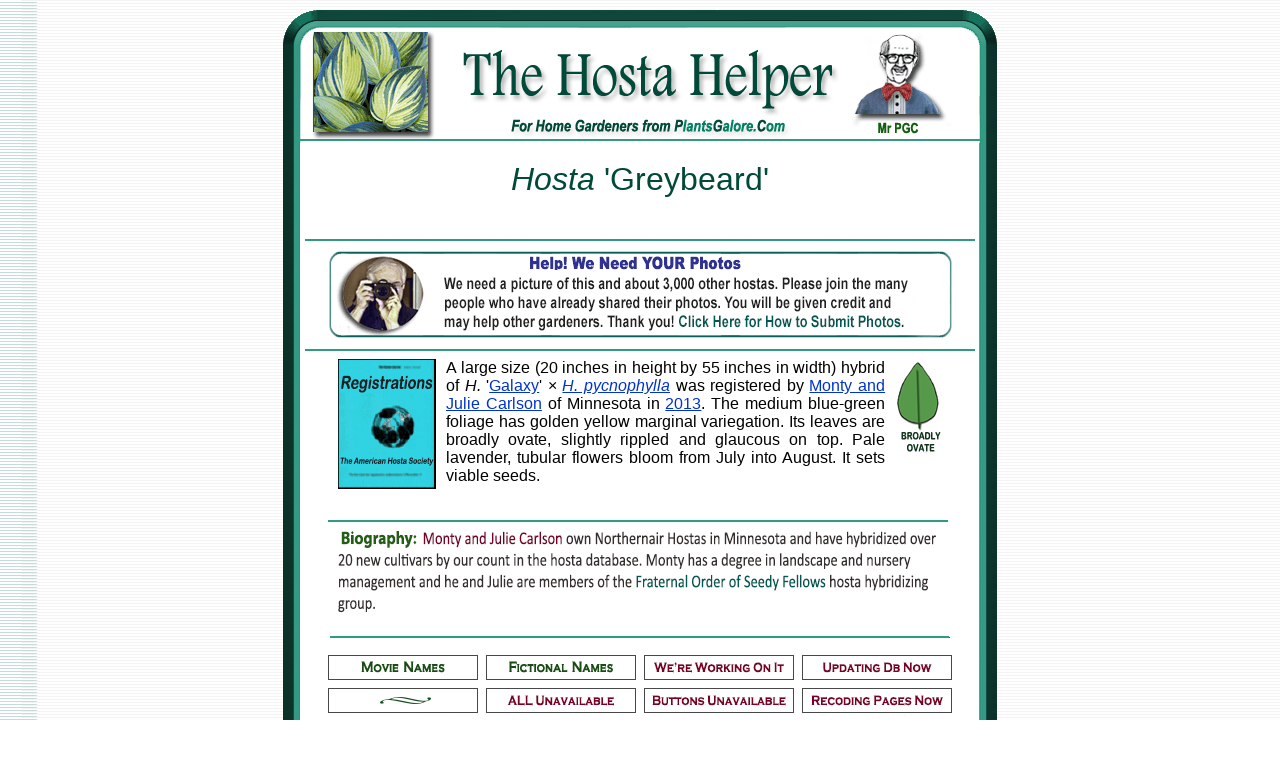

--- FILE ---
content_type: text/html
request_url: http://www.plantsgalore.com/Hostas/cultivars/G/Hosta_Greybeard.htm
body_size: 19763
content:
<html>

<head>
<meta http-equiv="Content-Type" content="text/html; charset=windows-1252">
<title>N00 Hosta
 'Greybeard' from The Hosta Helper - Presented by 
PlantsGalore.Com</title> <meta name="description" content="PlantsGalore.Com provides horticultural and gardening information aimed at the home landscape gardener.  We feature information primarily from public universities,  non-profit organizations and from 25 years of experience as a horticulture educator. Our major interests are in hostas at the HostaHelper.Com, backyard ponds, public gardens of the world, horticultural people of interest, landscape plants and hardscape."><meta name="keywords" content="hosta, Hosta, PlantsGalore.Com, shade gardening, Low Light Gardening, hosta societies, Hosta Cultivars, hosta terminology, care of hostas, Types of Hostas, Hosta Colors, Hosta Sizes, Hosta Sources, Garden Design, slugs, Funkia, horticulture, tissue culture sports">
<meta name="viewport" content="width=device-width, initial-scale=1">
<!--mstheme--><link rel="stylesheet" type="text/css" href="../../_themes/a-heiden-glacier/a-he1011.css"><meta name="Microsoft Theme" content="a-heiden-glacier 1011">
<meta name="Microsoft Border" content="none">
</head><body>

<div align="center">
	<table border="0" width="720" id="table1" cellspacing="0" cellpadding="0">
		<tr>
			<td>
			<img border="0" src="../../images/frames/PGC-00-Hosta-Dk-Green-TOP-Photo.gif" width="720" height="135"></td>
		</tr>
		<tr>
			<td background="../../images/frames/PGC-00-Hosta-Dk-Green-MID.gif">
			<div align="center">
        <table border="0" cellpadding="0" style="border-collapse: collapse" width="670" id="table4">
          <tr>
            <td width="100%">
            <p align="center"><br>
			<font size="6" color="#014938" face="Arial">

			<i>Hosta</i> 'Greybeard'<br> &nbsp;</font></td>
          </tr>
          <tr><td width="100%">
			<p style="text-align: center">
			<img border="0" src="../../images/buttons/0000000-AA-Bottom-Top-Big-Line-2018.gif" width="670" height="10"></td></tr>
          <tr>
            <td width="100%">
			<p style="text-align: center">
			<map name="FPMap149">
			<area href="http://www.plantsgalore.com/Hostas/images/Contributing-Photos.htm" shape="rect" coords="414, 43, 547, 87" target="_blank">
			</map>
			<img border="0" src="../../images/buttons/Photo-Headshot-19-Long.gif" width="625" height="100" usemap="#FPMap149"></td></tr>
          <tr>
            <td width="100%">
			<p style="text-align: center">
			<img border="0" src="../../images/buttons/0000000-AA-Bottom-Top-Big-Line-2018.gif" width="670" height="10"></td>
          </tr>
<tr>
            <td width="100%">
			<div align="center">
				<table border="0" cellpadding="4" cellspacing="0" width="466">
					<tr>
						<td colspan="4"> 
				<p style="text-align: justify">
						<a href="../../leaf/02-Blade/B-Ovate/Alphabet-A.aspx">
						<img border="0" src="../../images/leaves/leaf-broadly-ovate.gif" width="47" height="96" align="right" hspace="10" vspace="0"></a><a href="../../societies/01-Hosta-Registration.htm"><img border="0" src="../../images/buttons/000000-AA-Book-Registration.gif" width="98" height="130" align="left" hspace="10"></a>A large size (20 inches in height 
				by 55 inches in width) hybrid of <i>H.</i> '<a href="Hosta_Galaxy.htm">Galaxy</a>' × <i>
				<a href="../species/Hosta_pycnophylla.htm">H. pycnophylla</a> </i> 
				was registered by 
				<a href="../../originators/C/Carlson/Carlson-Originators.aspx">Monty and Julie Carlson</a> of Minnesota in <a href="../../types/2013/Alphabet-A.aspx">2013</a>.   
				The medium blue-green foliage has golden yellow marginal 
				variegation. Its leaves are broadly ovate, slightly rippled and 
				glaucous on top. Pale lavender, tubular flowers bloom from July 
				into August. It sets viable seeds. <br>
&nbsp;<p style="text-align: justify">
						<map name="FPMap166">
			<area href="http://www.foosf.com/" shape="rect" coords="298, 54, 500, 73">
			</map>
			<img border="0" src="../../images/biography/0000-Hosta-AAA-Insert-Carlson.gif" width="620" height="100" usemap="#FPMap166"></td>
					</tr>
					<tr>
						<td colspan="4">
						<p style="text-align: center">
						<img border="0" src="../../images/bars/Bar-600by20high-narrow-green.gif" width="620" height="20"></td>
						</tr>
					<tr>
						<td>
						<a href="../../words/Movies/0-movie/Alphabet-A.aspx">

			<img border="0" src="../../images/word/0000-A-Movie-2015-2.gif" width="150" height="25"  hspace="0" vspace="0"></a> </td>
						<td style="text-align: center">
							<a href="../../words/Fiction/0-fictional/Alphabet-A.aspx">
			<img border="0" src="../../images/word/0000-A-Fictional-2015-2.gif" width="150" height="25"  hspace="0" vspace="0"></a> </td>
						<td style="text-align: center">
						<a href="../../flowers/02-Seeds/Viable/Alphabet-A.aspx"><img border="0" src="../../images/word/0000-A-Seed-Viable-2015-2.gif" width="150" height="25"></a> </td>
						<td style="text-align: center">
						<a href="../../propagation/03-Hybrids/Alphabet-A.aspx">
				<img border="0" src="../../images/word/0000-A-Origin-Hybrid-2015-2.gif" width="150" height="25"></a> </td>
					</tr>
					<tr>
						<td style="text-align: center">
							<a href="../../originators/02-states/MN/Alphabet-A.aspx">
							<img border="0" src="../../images/states/000000-A-State-MN-2015-2.gif" width="150" height="25"></a></td>
							<td style="text-align: center">
												<a href="../../plant/02-Size/size-large/Alphabet-A.aspx">
<img border="0" src="../../images/word/0000-A-Size-Large-2015-2.gif" width="150" height="25"></a></td>
							<td style="text-align: center">
												<a href="../../flowers/02-Flower/Season-July/Alphabet-A.aspx">
<img border="0" src="../../images/word/0000-A-Flower-Bloom-July-2015-2.gif" width="150" height="25"></a></td>
							<td style="text-align: center">
							<a href="../../flowers/02-Flower/Season-August/Alphabet-A.aspx">
<img border="0" src="../../images/word/0000-A-Flower-Bloom-Aug-2015-2.gif" width="150" height="25"></a></td>
</tr>
					<tr>
						<td style="text-align: center">
							<a href="../../leaf/02-Blade/B-Ovate/Alphabet-A.aspx">
				<img border="0" src="../../images/word/0000-A-Leaf-Ovate-Broad-2015-2.gif" width="150" height="25"></a></td>
							<td style="text-align: center">
												<a href="../../leaf/02-Color/var-marginal/Alphabet-A.aspx">
<img border="0" src="../../images/word/0000-A-Leaf-Varig-Marg-2015-2.gif" width="150" height="25"></a></td>
							<td style="text-align: center">
							<img border="0" src="../../images/labels/0000-A-5-Blank-150x25-2015-1.gif" width="150" height="25"></td>
							<td style="text-align: center">
							<img border="0" src="../../images/labels/0000-A-5-Blank-150x25-2015-1.gif" width="150" height="25"></td>
</tr>
					<tr>
						<td colspan="4">
				<p style="text-align: center">
<map name="FPMap193">
<area href="http://www.plantsgalore.com/Hostas/cultivars/00-Buttons/A-Buttons.htm" shape="rect" coords="275, 156, 376, 176">
<area href="http://www.plantsgalore.com/Hostas/data/00-Database-Percentage.htm" shape="rect" coords="128, 156, 255, 176">
<area href="http://www.plantsgalore.com/Hostas/data/00-Database-Terminology-Key.htm" shape="rect" coords="8, 156, 107, 176">
<area href="http://www.plantsgalore.com/hostas/hostaphiles/lists/index.htm" shape="rect" coords="395, 156, 522, 174">
<area href="http://www.plantsgalore.com/Hostas/originators/00-Database-Originators-Alphalist.htm" shape="rect" coords="9, 100, 106, 118">
<area href="http://www.plantsgalore.com/Hostas/societies/index.htm" shape="rect" coords="540, 102, 617, 119">
<area href="http://www.plantsgalore.com/Hostas/flowers/index.htm" shape="rect" coords="540, 154, 614, 175">
<area href="http://www.plantsgalore.com/Hostas/originators/02-states/index.htm" shape="rect" coords="542, 127, 608, 146">
<area href="http://www.plantsgalore.com/Hostas/originators/02-states/index-Countries.htm" shape="rect" coords="393, 128, 521, 147">
<area href="http://www.plantsgalore.com/Hostas/gallery/index.htm" shape="rect" coords="278, 129, 376, 146">
<area href="http://www.plantsgalore.com/Hostas/info/index.htm" shape="rect" coords="122, 127, 256, 149">
<area href="http://www.plantsgalore.com/Hostas/info/01-Hosta-Classification-Species.htm" shape="rect" coords="8, 129, 107, 147">
<area href="http://www.plantsgalore.com/Hostas/design/02-selection/Selection-Index.htm" shape="rect" coords="392, 102, 518, 118">
<area href="http://www.plantsgalore.com/Hostas/types/registered/Alphabet-A.aspx" shape="rect" coords="123, 98, 254, 117">
<area href="http://www.plantsgalore.com/Hostas/cultivars/00-Button-Groups/ZZZ-Series.htm" shape="rect" coords="276, 101, 376, 119">
<area href="http://www.plantsgalore.com/Hostas/words/Hostas/Type-Names-HOSTA-HELPER.htm" shape="rect" coords="175, 238, 432, 260">
<area href="http://www.plantsgalore.com/Hostas/propagation/Hosta_Parents.htm" shape="rect" coords="9, 185, 110, 205">
<area href="http://www.plantsgalore.com/Hostas/societies/00-Journal/Hosta-Journal-INDEX.htm" shape="rect" coords="123, 186, 260, 205">
<area href="http://www.plantsgalore.com/Hostas/info/01-Hosta-Reference-Books.htm" shape="rect" coords="279, 184, 377, 205">
<area href="http://www.plantsgalore.com/Hostas/societies/AHS-popularity-poll-00-Index.htm" shape="rect" coords="397, 183, 524, 205">
<area href="http://www.plantsgalore.com/Hostas/societies/01-AHS-Organization-Awards.htm" shape="rect" coords="542, 183, 611, 201">
<area href="http://www.plantsgalore.com/Hostas/background/00Index/A.htm" shape="rect" coords="123, 212, 257, 226">
<area href="http://www.plantsgalore.com/Hostas/data/index.htm" shape="rect" coords="8, 213, 108, 232">
<area href="http://www.plantsgalore.com/Hostas/info/01-Hosta-Classification-Genus.htm" shape="rect" coords="539, 210, 617, 231">
<area href="http://www.plantsgalore.com/Hostas/words/00-Top-Numbers/500-Names.aspx" shape="rect" coords="396, 210, 525, 232">
<area href="http://www.plantsgalore.com/Hostas/cultivars/04-Patents/Type-Names-Patented-Hostas-Related.aspx" shape="rect" coords="272, 211, 379, 231">
<area href="http://www.plantsgalore.com/Hostas/Site-Map.htm" shape="rect" coords="263, 19, 421, 74">
</map>
<img border="0" src="http://www.plantsgalore.com/Hostas/images/buttons/0000000-AA-Menu-2021-Buttons-3.gif" usemap="#FPMap193"></tr>
				</table></div>
			</td>
          </tr>
          <tr>
            <td width="100%">

<div align="center">
	<table border="0" cellpadding="4" cellspacing="0" width="650">
		<tr>
			</tr>
	</table>
</div>

			</td>
          </tr>
          </table>
        	</div>
			</td>
		</tr>
		<tr>
			<td background="../../images/frames/PGC-00-Hosta-Dk-Green-MID.gif">

			<div align="center">
	<table border="0" cellpadding="4" cellspacing="0" width="670">
		<tr>
			<td>

			<div align="center">
	<table border="0" cellpadding="4" cellspacing="0" width="670">
		<tr>
<td>
			

<p style="text-align: center">
<map name="FPMap0_I2">
<area href="http://www.plantsgalore.com/Hostas/cultivars/A/Alphabet_A.htm#List" shape="rect" coords="10, 25, 26, 42">
<area href="http://www.plantsgalore.com/Hostas/cultivars/B/Alphabet_B.htm#List" shape="rect" coords="37, 25, 49, 43">
<area href="http://www.plantsgalore.com/Hostas/cultivars/C/Alphabet_C.htm#List" shape="rect" coords="61, 25, 74, 42">
<area href="http://www.plantsgalore.com/Hostas/cultivars/D/Alphabet_D.htm#List" shape="rect" coords="85, 28, 99, 45">
<area href="http://www.plantsgalore.com/Hostas/cultivars/E/Alphabet_E.htm#List" shape="rect" coords="107, 24, 123, 42">
<area href="http://www.plantsgalore.com/Hostas/cultivars/F/Alphabet_F.htm#List" shape="rect" coords="132, 25, 147, 43">
<area href="http://www.plantsgalore.com/Hostas/cultivars/G/Alphabet_G.htm#List" shape="rect" coords="154, 24, 170, 41">
<area href="http://www.plantsgalore.com/Hostas/cultivars/H/Alphabet_H.htm#List" shape="rect" coords="179, 23, 194, 42">
<area href="http://www.plantsgalore.com/Hostas/cultivars/I/Alphabet_I.htm#List" shape="rect" coords="204, 23, 215, 42">
<area href="http://www.plantsgalore.com/Hostas/cultivars/J/Alphabet_J.htm#List" shape="rect" coords="229, 24, 240, 40">
<area href="http://www.plantsgalore.com/Hostas/cultivars/K/Alphabet_K.htm#List" shape="rect" coords="250, 23, 265, 41">
<area href="http://www.plantsgalore.com/Hostas/cultivars/L/Alphabet_L.htm#List" shape="rect" coords="274, 24, 287, 41">
<area coords="297, 25, 312, 42" shape="rect" href="http://www.plantsgalore.com/Hostas/cultivars/M/Alphabet_M.htm">
<area coords="323, 24, 337, 40" shape="rect" href="http://www.plantsgalore.com/Hostas/cultivars/N/Alphabet_N.htm">
<area coords="346, 23, 361, 41" shape="rect" href="http://www.plantsgalore.com/Hostas/cultivars/O/Alphabet_O.htm">
<area coords="370, 22, 384, 41" shape="rect" href="http://www.plantsgalore.com/Hostas/cultivars/P/Alphabet_P.htm">
<area coords="393, 24, 409, 40" shape="rect" href="http://www.plantsgalore.com/Hostas/cultivars/Q/Alphabet_Q.htm">
<area coords="420, 23, 433, 41" shape="rect" href="http://www.plantsgalore.com/Hostas/cultivars/R/Alphabet_R.htm">
<area href="http://www.plantsgalore.com/Hostas/cultivars/S/Alphabet_S.htm#List" shape="rect" coords="445, 23, 457, 42">
<area href="http://www.plantsgalore.com/Hostas/cultivars/T/Alphabet_T.htm#List" shape="rect" coords="468, 25, 481, 42">
<area href="http://www.plantsgalore.com/Hostas/cultivars/U/Alphabet_U.htm#List" shape="rect" coords="493, 26, 505, 44">
<area coords="514, 25, 527, 44" shape="rect" href="http://www.plantsgalore.com/Hostas/cultivars/V/Alphabet_V.htm">
<area href="http://www.plantsgalore.com/Hostas/cultivars/W/Alphabet_W.htm" shape="rect" coords="536, 26, 554, 43">
<area href="http://www.plantsgalore.com/Hostas/cultivars/XYZ/Alphabet_X.htm" shape="rect" coords="563, 24, 578, 43">
<area href="http://www.plantsgalore.com/Hostas/cultivars/XYZ/Alphabet_Y.htm" shape="rect" coords="588, 27, 603, 44">
<area href="http://www.plantsgalore.com/Hostas/cultivars/XYZ/Alphabet_Z.htm" shape="rect" coords="612, 25, 626, 43">
</map>
<img border="0" src="http://www.plantsgalore.com/Hostas/cultivars/pictures/PGC-00-Hosta-Alphabet-Cultivars-18.gif" width="640" height="50" usemap="#FPMap0_I2"></p>

</td>
		</tr>
		</table>
</div>

<!--webbot bot="Include" i-checksum="55923" endspan --></td></tr>
	</table>
</div>

</td>
		</tr>
		<tr>
			<td background="../../images/frames/PGC-00-Hosta-Dk-Green-MID.gif">
			<img border="0" src="../../images/frames/PGC-00-Hosta-Dk-Green-BAR.gif" width="720" height="10"></td>
		</tr>
		<tr>
			<td background="../../images/frames/PGC-00-Hosta-Dk-Green-MID.gif">
			<div style="text-align: center">
				<!--webbot bot="Include" U-Include="../../copyright.htm" TAG="BODY" startspan -->

  <div align="center">

  <table border="0" cellspacing="0" cellpadding="3" width="648">
    <tr>
      <td align="center">
			<img border="0" src="../../images/buttons/0000000-AA-Bottom-650-Line-2018.gif" width="650" height="12"></td>
    </tr>
    <tr>
      <td align="center">
			<a href="http://www.plantsgalore.com/00-PGC-Search-Page.htm">
			<img border="0" src="../../images/buttons/00-Search-PGC-Header.gif" width="600" height="25"></a></td>
    </tr>
    <tr>
      <td align="center">
			<img border="0" src="../../images/buttons/0000000-AA-Bottom-650-Line-2018.gif" width="650" height="12"></td>
    </tr>
    <tr>
      <td align="center">
			<a href="http://www.plantsgalore.com/Hostas/types/2022/Alphabet-A.aspx">
<img src="../../images/inserts/000000-AA-Background-620x39-Total-Registrations.gif" width="620" height="39" class="style3" border="0"></a></td>
    </tr>
    <tr>
      <td align="center">
			<a href="http://www.plantsgalore.com/shop/ebooks/">
			<img border="0" src="../../images/buttons/0000000-AA-Bottom-eBook-2018-650.gif" width="650" height="198"></a></td>
    </tr>
    <tr>
      <td align="center">
			<img border="0" src="../../images/buttons/0000000-AA-Bottom-650-Line-2018.gif" width="650" height="12"></td>
    </tr>
    <tr>
      <td align="center">
			<map name="FPMap2_I1">
		<area href="http://www.plantsgalore.com/plants/index.htm" shape="rect" coords="403, 4, 458, 39">
		<area href="http://www.plantsgalore.com/hardscape" shape="rect" coords="273, 2, 345, 36">
		<area href="http://www.plantsgalore.com/ponds" shape="rect" coords="537, 4, 581, 34">
		<area href="http://www.plantsgalore.com/Hostas" shape="rect" coords="212, 5, 255, 37">
		<area href="http://www.plantsgalore.com/People/" shape="rect" coords="470, 6, 521, 36">
		<area href="http://www.plantsgalore.com/photos/" shape="rect" coords="12, 2, 59, 36">
		<area href="http://www.plantsgalore.com/gardens" shape="rect" coords="146, 5, 197, 38">
		<area href="http://www.plantsgalore.com/care/" shape="rect" coords="357, 2, 393, 38">
		<area href="http://www.plantsgalore.com/shop/ebooks/" shape="rect" coords="77, 2, 129, 39">
		<area href="http://www.plantsgalore.com/" shape="rect" coords="594, 4, 639, 35">
		</map>
		<img border="0" src="../../images/buttons/2018-10-Main-Menu.gif" width="650" height="40" usemap="#FPMap2_I1"></td>
    </tr>
    <tr>
      <td align="center">
			<img border="0" src="../../images/buttons/0000000-AA-Bottom-650-Line-2018.gif" width="650" height="12"></td>
    </tr>
    <tr>
      <td align="center">
			<a href="http://www.plantsgalore.com/policy/Image-Use-Policy.htm">
			<img border="0" src="../../images/buttons/Hosta-Pictures-Photo-Policy.gif" width="650" height="60"></a></td>
    </tr>
    <tr>
      <td align="center">
			<img border="0" src="../../images/buttons/0000000-AA-Bottom-650-Line-2018.gif" width="650" height="12"></td>
    </tr>
    
    <tr>
      <td align="center">
  <table border="0" width="41%" cellspacing="0" cellpadding="3">
    <tr>
      <td align="center"><script LANGUAGE="JavaScript">
<!--

//Script created by Ronny Drappier, http://sipreal.com
//Visit http://javascriptkit.com for this script

    today=new Date();
    y0=today.getFullYear();

  // end hiding --->
      </script><b><font color="#007F61" size="4" face="Arial">Copyright© 2000 -
      <script LANGUAGE="JavaScript">
  <!--- Hide from old browsers
    document.write(y0);
  // end hiding --->
      </script>&nbsp;&nbsp;
      </font></b></td>
    </tr>
    </table>
  	</td>
    </tr>
    <tr>
      <td align="center">
  <map name="FPMap4_I1">
	<area href="http://www.plantsgalore.com/disclaimer.html" shape="rect" coords="34, 8, 159, 28">
	<area href="http://www.plantsgalore.com/index.html" shape="rect" coords="175, 3, 518, 30">
	<area href="http://www.plantsgalore.com/site_map.html" shape="rect" coords="536, 4, 631, 29">
	</map>
	<img border="0" src="../../images/buttons/0000000-AA-Bottom-Disclaimer-2018-650.gif" width="650" height="33" usemap="#FPMap4_I1"></td>
    </tr>
  </table>
  
</div>
  
<!--webbot bot="Include" i-checksum="20178" endspan --></div>
			</td>
		</tr>
		<tr>
			<td>
			<map name="FPMap0">
			<area href="../../index.html" shape="rect" coords="75, 10, 194, 35">
			<area href="mailto:mrpgc@plantsgalore.com?subject=Hosta Helper Comment" shape="rect" coords="301, 12, 404, 30">
			<area href="http://www.plantsgalore.com/" shape="rect" coords="527, 7, 654, 31">
			</map>
			<img border="0" src="../../images/frames/PGC-00-Hosta-Dk-Green-BOT.gif" width="720" height="50" usemap="#FPMap0"></td>
		</tr>
	</table>
</div>

</body>

</html>
